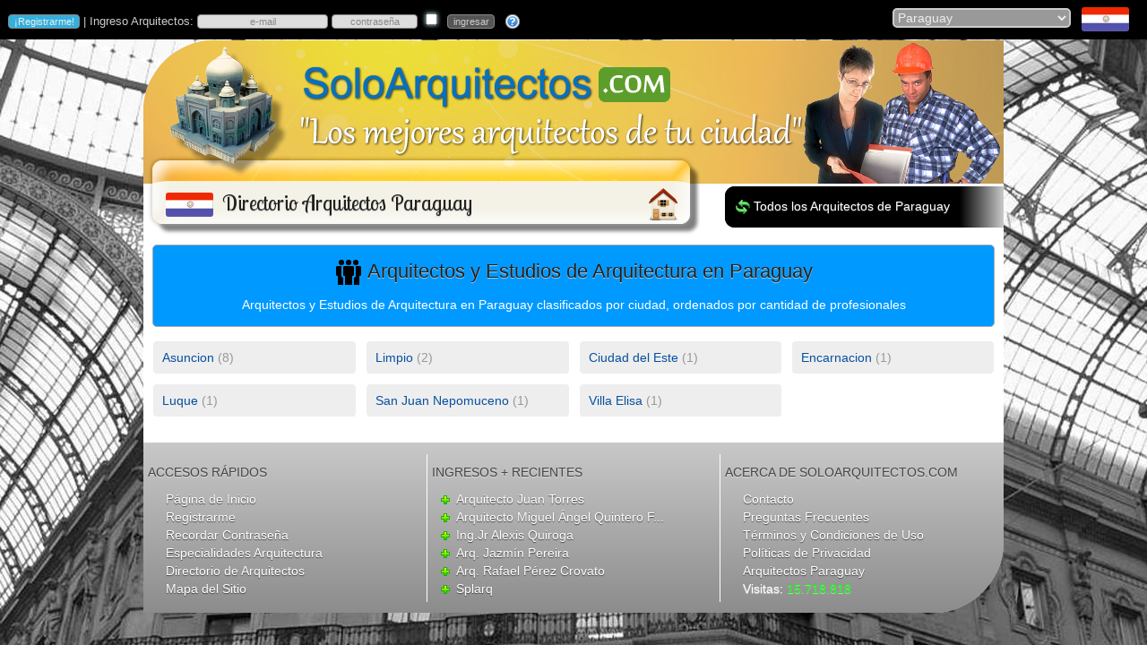

--- FILE ---
content_type: text/html
request_url: https://www.soloarquitectos.com/directorio/arquitectos/paraguay
body_size: 15344
content:
<!DOCTYPE html PUBLIC "-//W3C//DTD XHTML 1.0 Transitional//EN" "http://www.w3.org/TR/xhtml1/DTD/xhtml1-transitional.dtd">
<html xmlns="http://www.w3.org/1999/xhtml">
<head>
<meta http-equiv="Content-Type" content="text/html; charset=iso-8859-1">
<meta http-equiv="cache-control" content="private">
<meta http-equiv="content-language" content="es">
<meta name="description" content="Arquitectos en Paraguay en SoloArquitectos.Com, el directorio de Arquitectos y Estudios de Arquitectura de habla hispana.">
<title>Directorio Arquitectos Paraguay | SoloArquitectos.Com</title>
<link rel="canonical" href="https://www.soloarquitectos.com/directorio/arquitectos/paraguay"/>
<link rel="stylesheet" href="/g.css">
<link rel="stylesheet" href="/css/ui-lightness/jquery-ui-1.8.17.custom.css">
<script type="text/javascript" src="https://ajax.googleapis.com/ajax/libs/jquery/1.7.1/jquery.min.js"></script>
<script type="text/javascript">if (typeof jQuery == 'undefined'){document.write(unescape("%3Cscript src='/js/jquery-1.7.1.min.js' type='text/javascript'%3E%3C/script%3E"))}</script>
<script type="text/javascript" src="/js/f.js"></script>
<script type="text/javascript">
function ca()
{
document.getElementById("f2").action = "/directorio/" + "arquitectos" + "/" + document.getElementById("pais").value;
return (true)
}
function ca2()
{
document.getElementById("f2").action = "/todos/" + "arquitectos" + "/especialidades/" + document.getElementById("pais").value;
return (true)
}
$(window).scroll(function(){
	checkY();
});
function checkY(){
	if( $(window).scrollTop() > 10 ){
		$('#pos').show('fade');
	}else{
		$('#pos').hide('fade');
	}
}
</script>
<style type="text/css">
a.self{
	color: #202020;
	font-size: 20px
}
a.self:hover {text-decoration:none}
</style></head>
<body id="up">
<script type="text/javascript">
var d = new Date();
if (VNav>6 || VNav==-1) document.write('<img src=/pics/' + (1+d.getMonth()) + '.jpg class=bg />')
</script>
<!-- <noscript><meta http-equiv="refresh" content="0; url=/no_script"></noscript> -->
<script type="text/javascript">if (window.top!=window.self){top.location="/"}</script>
<script type="text/javascript">
$(function(){
	$("#dialogo").dialog({
		autoOpen: false,
		modal: true,
		show: "explode",
		hide: "explode",
		buttons: {
			Esc: function() {
				$(this).dialog("close");
			}
		}
	});
})
</script>
<div id="dialogo"></div>

<script type="text/javascript">
function validar(fx){
if (fx.usuario.value=='' || fx.usuario.value=='e-mail' || fx.usuario.value=='incorrecto')
{
	fx.usuario.focus();
	$('#dialogo').html('<p>Ingresa tu nombre de usuario, que es la direcci&oacute;n de e-mail con la que te registraste.</p>');
	$('span.ui-dialog-title').html('Ingresa Usuario');
	$('#dialogo').dialog("open");
	fx.usuario.value = '';
	return (false);
}

txt=fx.usuario.value;
if (txt.indexOf("@")<1){
	fx.usuario.focus();
	$('#dialogo').html('<p>La direcci&oacute;n de correo electr&oacute;nico parece incorrecta. Rev&iacute;sala por favor.</p>');
	$('span.ui-dialog-title').html('e-mail incorrecto');
	$('#dialogo').dialog("open");
	return (false);
}

if (fx.clave.value=='' || fx.clave.value=='contraseña' || fx.clave.value=='incorrecto'){
	fx.clave.focus();
	$('#dialogo').html('<p>Ingresa tu contrase&ntilde;a. &iquest;No la recuerdas? Haz <a style="color:#00F" href="/recordarme">clic aqu&iacute;</a>.</p>');
	$('span.ui-dialog-title').html('Ingresa Contrase&ntilde;a');
	$('#dialogo').dialog("open");
	return (false);
}
document.getElementById("f1").submit();
popup('popUpDiv')
}
</script>

<div id="blanket" style="display:none"></div>
<div id="popUpDiv" style="display:none"><img src="/pics/loader.gif" width="32" height="32" id="loading" name="loading"/></div>
<table style="min-width:960px" width="100%" bgcolor="#000000" cellspacing="0" cellpadding="0">
	<tr>
		<td width="70%">

<form name="f1" id="f1" action="/inicio" method="post"><input name="login" type="hidden" value="1"><p style="color:#CCC;font-size:13px">&nbsp;<input type="button" class="reg" name="registrarme" title="&iquest;Eres Arquitecto o Estudio de Arquitectura? Reg&iacute;strate gratis." value="&iexcl;Registrarme!" onclick="parent.location='/registrarme'"> | Ingreso Arquitectos: <input name="usuario" id="usuario" title="Ingreso: tipea aqu&iacute; tu usuario, el e-mail con el que te registraste" type="text" style="width:140px;color:#888" class="estado" onfocus="if (this.value=='e-mail' || this.value=='incorrecto') {this.value='';this.style.color='#000'};this.style.backgroundColor='#CBE2A3'" onblur="if (this.value=='') {this.value='e-mail';this.style.color='#888'};this.style.backgroundColor='#DDD'" value="e-mail" size="10" maxlength="100">&nbsp;<input name="clave" title="Ingreso: tipea aqu&iacute; tu contrase&ntilde;a - el sistema diferencia may&uacute;sculas de min&uacute;sculas; corrobora que ingresas tu contrase&ntilde;a correctamente." style="color:#888" id="clave" type="password" class="estado" onfocus="if (this.value=='contrase&ntilde;a' || this.value=='incorrecto') {this.value='';this.style.color='#000'};this.style.backgroundColor='#CBE2A3';if (VNav>=9 || VNav==-1) this.type='password'" onblur="if (this.value=='') {this.value='contrase&ntilde;a';this.style.color='#888';if (VNav>=9 || VNav==-1) this.type='text'};this.style.backgroundColor='#DDD'"value="contrase&ntilde;a" size="10" maxlength="30" autocomplete="off"> <input name="rec" id="rec" type="checkbox" title="recordarme en este navegador" value="1"> &nbsp;<input type="button" name="s" value="ingresar" style="background-color:#555;color:#CCC" onmouseover="this.style.backgroundColor='#98CA64';this.style.color='#444'" onmouseout="this.style.backgroundColor='#555';this.style.color='#CCC'" onclick="validar(this.form)"> &nbsp; <a href="/recordarme"><img src="/pics/pregunta.png" width="16" height="16" border="0" align="absmiddle" title="si olvidaste tu contrase&ntilde;a haz clic aqu&iacute;"></a></p></form>
<script type="text/javascript">
$("#usuario").keypress(function(e){if(e.which===13){}});
$("#clave").keypress(function(e){if(e.which===13){validar(this.form)}});
$("#rec").keypress(function(e){if(e.which===13){validar(this.form)}});
if (VNav>=9 || VNav==-1) {document.getElementById("clave").type='text'}
</script>

		</td>

		<td width="30%" align="right"><form name="f2" id="f2" method="post" action="/">
		<select name="pais" id="pais" onchange="ca();document.f2.submit();popup('popUpDiv')">
<option value="ad">Andorra</option><option value="ao">Angola</option><option value="ar">Argentina</option><option value="bo">Bolivia</option><option value="br">Brasil</option><option value="ca">Canadá</option><option value="cl">Chile</option><option value="co">Colombia</option><option value="cr">Costa Rica</option><option value="cu">Cuba</option><option value="ec">Ecuador</option><option value="sv">El Salvador</option><option value="es">España</option><option value="us">Estados Unidos de América</option><option value="gt">Guatemala</option><option value="hn">Honduras</option><option value="it">Italia</option><option value="mx">México</option><option value="ni">Nicaragua</option><option value="pa">Panamá</option><option value="py" selected="selected">Paraguay</option><option value="pe">Perú</option><option value="pr">Puerto Rico</option><option value="do">República Dominicana</option><option value="uy">Uruguay</option><option value="ve">Venezuela</option>
		</select>&nbsp;&nbsp;
<a href="/directorio/arquitectos/paraguay"><img class="flag" src="/pics/bnd/t2/py.png" alt="Arquitectos en Paraguay" align="absmiddle" title="todos"/></a>&nbsp;&nbsp;&nbsp;&nbsp;&nbsp;</form>
		</td>
	</tr>
</table>
<table width="100%" cellspacing="0" cellpadding="0">
	<tr>
		<td><img src="/pics/1x1.gif" width="1" height="1" alt="Arquitectos"/></td>
	</tr>
</table>
<table width="960" align="center" cellpadding="0" cellspacing="0">
	<tr>
		<td onclick="document.location='/'" height="160" colspan="2" style="background-image:url('/pics/encabezado.png');cursor:pointer"><p>&nbsp;</p></td>
	</tr>
	<tr>
		<td width="621" height="58"><table width="621" cellspacing="0" cellpadding="0">
			<tr>

				<td width="507" height="58" valign="middle" style="background-image:url('/pics/encabezado_titulo_l.png');background-color:#FFF"><img class="flag" style="margin-left:25px;margin-bottom:14px" src="/pics/bnd/t2/py.png" alt="directorio arquitectos paraguay" align="middle"><h1>Directorio Arquitectos Paraguay</h1>
				</td>
				<td width="114" height="58"><img src="/pics/encabezado_titulo_r.png" width="114" height="58" usemap="#Map"/></td>
			</tr>
		</table></td>
		<td width="339" height="58" style="background-image:url('/pics/ciudades_encabezado_3.png');background-color:#FFF"><table width="339" cellspacing="0" cellpadding="0">
			<tr>
				<td width="35">&nbsp;</td>
				<td width="304"><p style="color:#EEE;margin-top:4px"><a href="/todos/arquitectos/paraguay/"><img src="/pics/cambiar.png" alt="Arquitectos Paraguay" width="16" height="16" align="absmiddle"/></a> <a class="pie" style="margin-left:0px" href="/todos/arquitectos/paraguay/">Todos los Arquitectos de Paraguay</a></p></td>
			</tr>
		</table></td>
	</tr>
	<tr>
		<td colspan="2" bgcolor="#FFFFFF">
			<table width="100%" cellspacing="10" cellpadding="0">
<tr><td colspan="4"><div class="borde" style="margin:0px;margin-bottom:5px;background-color:#09F"><h2 class="ciudad" align="center" style="margin:10px;font-size:22px"><img src="/pics/especialistas.png" width="32" height="32" align="absmiddle"/> Arquitectos y Estudios de Arquitectura en Paraguay</h2><p align="center" style="color:#FFF"> Arquitectos y Estudios de Arquitectura en Paraguay clasificados por ciudad, ordenados por cantidad de profesionales</p></div></td></tr><tr><td class="cl" width="25%" onclick="location.href='/directorio/arquitectos/paraguay/asuncion';popup('popUpDiv')"><a class="cl" href="/directorio/arquitectos/paraguay/asuncion">Asuncion</a> (8)</td><td class="cl" width="25%" onclick="location.href='/directorio/arquitectos/paraguay/limpio';popup('popUpDiv')"><a class="cl" href="/directorio/arquitectos/paraguay/limpio">Limpio</a> (2)</td><td class="cl" width="25%" onclick="location.href='/directorio/arquitectos/paraguay/ciudad-del-este';popup('popUpDiv')"><a class="cl" href="/directorio/arquitectos/paraguay/ciudad-del-este">Ciudad del Este</a> (1)</td><td class="cl" width="25%" onclick="location.href='/directorio/arquitectos/paraguay/encarnacion';popup('popUpDiv')"><a class="cl" href="/directorio/arquitectos/paraguay/encarnacion">Encarnacion</a> (1)</td></tr><tr><td class="cl" width="25%" onclick="location.href='/directorio/arquitectos/paraguay/luque';popup('popUpDiv')"><a class="cl" href="/directorio/arquitectos/paraguay/luque">Luque</a> (1)</td><td class="cl" width="25%" onclick="location.href='/directorio/arquitectos/paraguay/san-juan-nepomuceno';popup('popUpDiv')"><a class="cl" href="/directorio/arquitectos/paraguay/san-juan-nepomuceno">San Juan Nepomuceno</a> (1)</td><td class="cl" width="25%" onclick="location.href='/directorio/arquitectos/paraguay/villa-elisa';popup('popUpDiv')"><a class="cl" href="/directorio/arquitectos/paraguay/villa-elisa">Villa Elisa</a> (1)</td><td width="25%">&nbsp;</td></tr>
			</table>
		</td>
	</tr>
	<tr>
		<td colspan="2"><table width="100%" cellspacing="0" cellpadding="0" bgcolor="#FFFFFF">
	<tr>
		<td height="15" align="center">&nbsp;</td>
	</tr>
</table>
<table style="background-image:url('/pics/pie_fondo.png');" width="960" cellspacing="0" cellpadding="0">
	<tr>
		<td height="13" colspan="5"><img src="/pics/1x1.gif" width="1" height="1"></td>
	</tr>
	<tr>
		<td width="33%" height="165" valign="top"><p style="color:#444;text-shadow: 0px 1px 1px #DDD">ACCESOS R&Aacute;PIDOS</p>
<a class="pie" href="/">P&aacute;gina de Inicio</a><br>
			<a class="pie" href="/registrarme">Registrarme</a><br><a class="pie" href="/recordarme">Recordar Contrase&ntilde;a</a><br>
			
			<a class="pie" href="/especialidades-arquitectura">Especialidades Arquitectura</a><br>
			<a class="pie" href="/directorio">Directorio de Arquitectos</a><br>
			<a class="pie" href="/sitemap">Mapa del Sitio</a><br>
		</td>
		<td width="1" height="165" valign="top" bgcolor="#FFFFFF"><img src="/pics/1x1.gif" width="1" height="1"></td>
		<td width="34%" height="165" valign="top"><p style="color:#444;text-shadow: 0px 1px 1px #DDD">INGRESOS + RECIENTES</p>
<img src="/pics/plus.png" alt="Arquitecto Juan Torres" style="margin-left:12px" align="absmiddle"> <a class="pie" style="margin-left:0px" title="" href="/estudio/arquitecto-juan-torres/7343">Arquitecto Juan Torres</a><br><img src="/pics/plus.png" alt="Arquitecto Miguel Ángel Quintero F..." style="margin-left:12px" align="absmiddle"> <a class="pie" style="margin-left:0px" title="Arquitecto Miguel Ángel Quintero Ferreira" href="/estudio/arquitecto-miguel-angel-quintero-ferreira/7235">Arquitecto Miguel Ángel Quintero F...</a><br><img src="/pics/plus.png" alt="Ing.Jr Alexis Quiroga" style="margin-left:12px" align="absmiddle"> <a class="pie" style="margin-left:0px" title="" href="/estudio/ingjr-alexis-quiroga/7184">Ing.Jr Alexis Quiroga</a><br><img src="/pics/plus.png" alt="Arq. Jazmín Pereira" style="margin-left:12px" align="absmiddle"> <a class="pie" style="margin-left:0px" title="" href="/estudio/arq-jazmin-pereira/7027">Arq. Jazmín Pereira</a><br><img src="/pics/plus.png" alt="Arq. Rafael Pérez Crovato" style="margin-left:12px" align="absmiddle"> <a class="pie" style="margin-left:0px" title="" href="/estudio/arq-rafael-perez-crovato/6912">Arq. Rafael Pérez Crovato</a><br><img src="/pics/plus.png" alt="Splarq" style="margin-left:12px" align="absmiddle"> <a class="pie" style="margin-left:0px" title="" href="/estudio/splarq/6873">Splarq</a><br>
		</td>
		<td width="1" height="165" valign="top" bgcolor="#FFFFFF"><img src="/pics/1x1.gif" width="1" height="1"></td>
		<td width="33%" height="165" valign="top"><p style="color:#444;text-shadow: 0px 1px 1px #DDD">ACERCA DE SOLOARQUITECTOS.COM</p>
		<a class="pie" href="/contacto">Contacto</a><br><a class="pie" href="/faqs">Preguntas Frecuentes</a><br>
		<a class="pie" href="/terminos-y-condiciones-de-uso">T&eacute;rminos y Condiciones de Uso</a><br>
		<a class="pie" href="/politicas-de-privacidad">Pol&iacute;ticas de Privacidad</a><br>
<a class="pie" href="/todos/arquitectos/paraguay">Arquitectos Paraguay</a><br>

		<span style="color:#FFF;margin-left:25px;line-height:20px;font-family:Lucida Sans,Lucida Grande,sans-serif,Arial;font-size:14px;text-shadow:0px 1px 1px #ccc">Visitas: <span style="color:#0F0">15.718.818</span></span></td>
	</tr>
	<tr>
		<td height="12" colspan="5"><img src="/pics/1x1.gif" width="1" height="1"></td>
	</tr>
</table>

<script type="text/javascript" src="/js/jquery-ui-1.8.17.custom.min.js"></script>
</td>
	</tr>
</table>
<map name="Map" id="Map"><area shape="rect" coords="54,3,91,44" href="/" title="Inicio"/></map>
<script async src="https://www.googletagmanager.com/gtag/js?id=G-29S91JZ8JK"></script><script>window.dataLayer = window.dataLayer || [];function gtag(){dataLayer.push(arguments);}gtag('js', new Date());gtag('config', 'G-29S91JZ8JK');</script>
<div id="pos" style="display:none;position:fixed;bottom:5px;right:10px"><a href="javascript:smoothScroll('up')"><img src="/pics/top.png"/></a></div>
</body></html>
